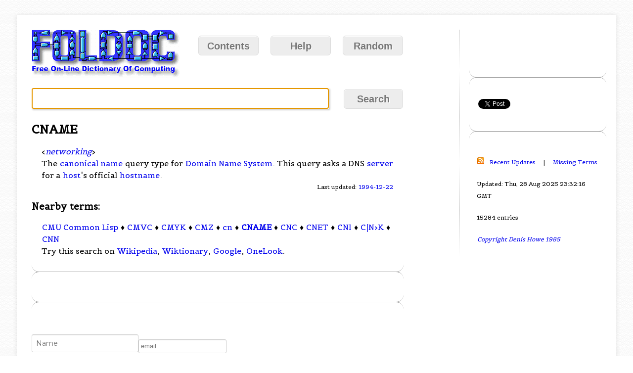

--- FILE ---
content_type: text/html; charset=utf-8
request_url: https://www.google.com/recaptcha/api2/aframe
body_size: 267
content:
<!DOCTYPE HTML><html><head><meta http-equiv="content-type" content="text/html; charset=UTF-8"></head><body><script nonce="qA5ZWKV3kiEP_dnSCb_pdg">/** Anti-fraud and anti-abuse applications only. See google.com/recaptcha */ try{var clients={'sodar':'https://pagead2.googlesyndication.com/pagead/sodar?'};window.addEventListener("message",function(a){try{if(a.source===window.parent){var b=JSON.parse(a.data);var c=clients[b['id']];if(c){var d=document.createElement('img');d.src=c+b['params']+'&rc='+(localStorage.getItem("rc::a")?sessionStorage.getItem("rc::b"):"");window.document.body.appendChild(d);sessionStorage.setItem("rc::e",parseInt(sessionStorage.getItem("rc::e")||0)+1);localStorage.setItem("rc::h",'1769229260742');}}}catch(b){}});window.parent.postMessage("_grecaptcha_ready", "*");}catch(b){}</script></body></html>